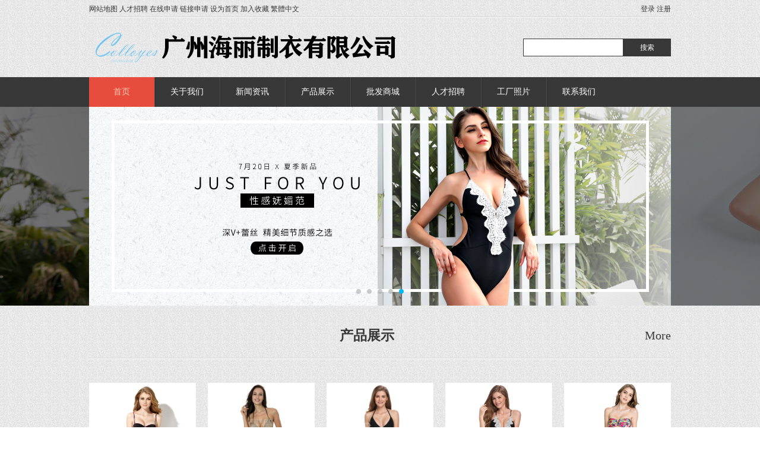

--- FILE ---
content_type: text/html; Charset=utf-8
request_url: http://lsyswimwear.com/
body_size: 6636
content:
<!DOCTYPE html PUBLIC "-//W3C//DTD XHTML 1.0 Transitional//EN" "http://www.w3.org/TR/xhtml1/DTD/xhtml1-transitional.dtd">
<html xmlns="http://www.w3.org/1999/xhtml">
<head>
<meta http-equiv="Content-Type" content="text/html; charset=utf-8" />
<title>广州海丽制衣有限公司-</title>
<meta name="keywords" content="" />
<meta name="description" content="" />
<link href="/_skins/01/style.css" rel="stylesheet" type="text/css" />
<script type="text/javascript" src="/_javascript/jquery-1.11.1.min.js"></script>
<script type="text/javascript" src="/_skins/01/js/jquery.SuperSlide.2.1.js"></script>
<script type="text/javascript" src="/_skins/01/js/global.js"></script>
<link rel="icon" href="/favicon.ico" type="image/x-icon"/>
<link rel="shortcut icon" href="/favicon.ico" type="image/x-icon"/>

</head>
<script type="text/javascript">
$(function(){
	$('#home a').addClass('current');
});
</script>
<body>
<div id="main_out">
	<div id="header_menu_wrap">
	<div id="header_menu">
		<div class="left"><a href="/sitemap.asp" target="_blank">网站地图</a> <!--<a href="/guestbook.asp" target="_blank">客户留言</a> <a href="/order.asp" target="_blank">在线订购</a>--> <a href="/recruitment.asp" target="_blank">人才招聘</a> <a href="/requisition.asp" target="_blank">在线申请</a> <a href="/link.asp" target="_blank">链接申请</a> <a onclick="this.style.behavior='url(#default#homepage)';this.setHomePage('http://www.lsyswimwear.com');" href="#">设为首页</a> <a href="javascript:window.external.AddFavorite('http://www.lsyswimwear.com', '广州海丽制衣有限公司')">加入收藏</a> <a id="StranLink">繁體中文<script language="JavaScript" src="/_javascript/language.js"></script></a></div>
		<div class="right">
			
			<a href="/_member/login.asp" target="_blank">登录</a> <a href="/_member/register.asp" target="_blank">注册</a>
						
		</div>
		<div class="clear"></div>
	</div>	
</div>
<div id="header_wrap">
	<div id="header">
		<a href="http://www.lsyswimwear.com"><img src="/_skins/01/images/logo.png" title="广州海丽制衣有限公司" alt="广州海丽制衣有限公司" /></a>
		<form method="get" action="/search.asp" >
			<input type="hidden" />
			<input id="search_key" name="key" type="text" />
			<input id="search_btn" type="submit" value="搜索" />
		</form>				
	</div>	
</div>
<div id="navigation_wrap">
	<div id="navigation">
		<ul>
			<li id="home"><a href="/">首页</a></li>
			<li><a href="/channel/?GuanYuWoMen.html" target="_self">关于我们</a></li><li><a href="/channel/?XinWenZiXun.html" target="_self">新闻资讯</a></li><li><a href="/channel/?ChanPinZhanShi.html" target="_self">产品展示</a></li><li><a href="/channel/?PiFaShangCheng.html" target="_self">批发商城</a></li><li><a href="/channel/?RenCaiZhaoPin.html" target="_self">人才招聘</a></li><li><a href="/channel/?HaiLiYongYiChangZhaoPian.html" target="_self">工厂照片</a></li><li><a href="/channel/?LianXiWoMen.html" target="_self">联系我们</a></li>
		</ul>
	</div>
</div>

	
<div class="slider">
	<div class="bd">
		<ul>
			
			<li><a href="http://www.lsyswimwear.com/info/?121.html" target="_blank"><img src="/_uploadfile/image/20200414/20200414192686268626.jpg" alt="" title="" /></a></li>
			
			<li><a href="http://www.lsyswimwear.com/info/?121.html" target="_blank"><img src="/_uploadfile/image/20200414/20200414192611891189.jpg" alt="" title="" /></a></li>
			
			<li><a href="http://www.lsyswimwear.com/info/?239.html" target="_blank"><img src="/_uploadfile/image/20180724/20180724155273497349.jpg" alt="" title="" /></a></li>
			
			<li><a href="http://www.lsyswimwear.com/info/?84.html" target="_blank"><img src="/_uploadfile/image/20180725/20180725171128742874.jpg" alt="" title="" /></a></li>
			
			<li><a href="http://www.lsyswimwear.com/info/?299.html" target="_blank"><img src="/_uploadfile/image/20180725/20180725170454795479.jpg" alt="" title="" /></a></li>
			
		</ul>
	</div>
	<div class="hd">
		<ul>
		</ul>
	</div>
	<!-- 自动分页 -->
	
	<div class="pnBtn prev"> <span class="blackBg"></span> <a class="arrow" href="javascript:void(0)"></a> </div>
	<div class="pnBtn next"> <span class="blackBg"></span> <a class="arrow" href="javascript:void(0)"></a> </div>
</div>
<script type="text/javascript">
	/* 把最后一个放到第一个前面，然后通过外层ul{margin-left:-980px !important; }来显示第一个 */
	jQuery(".slider .bd li").first().before( jQuery(".slider .bd li").last() );
	/* 控制左右按钮显示 */
	$(".slider").hover(function() {
		$(this).find(".arrow").stop(true, true).fadeIn(300)
	}, function() {
		$(this).find(".arrow").fadeOut(300)
	});		
	/* 调用SuperSlide */
	jQuery(".slider").slide({ titCell:".hd ul", mainCell:".bd ul", effect:"leftLoop",  autoPlay:true, vis:5, autoPage:true, trigger:"click"});
</script>

	<div id="content_main">
		<div id="content_title"></div>
		<div id="content_body">
			<div id="index_products">
				<div class="title"><span class="float_right"><a href="/channel/?ChanPinZhanShi.html" target="_blank">More</a></span>
					<h3>产品展示 <span class="aname"></span></h3>
				</div>
				<div class="body">
					<div class="picture_list_w">
						<ul>
							<!--循环开始-->
							
							<li>
								<p><a class="img_wrap" href="/info/?1348.html" target="_blank"><img src="/_uploadfile/image/20241114/20241114083998949894.jpg" title="海丽泳衣厂-黑色+Z型民族印花" alt="海丽泳衣厂-黑色+Z型民族印花"/></a></p>
								<p><a style="" href="/info/?1348.html" target="_blank" title="海丽泳衣厂-黑色+Z型民族印花">海丽泳衣厂-黑色+Z型民...</a></p>
							</li>
							
							<li>
								<p><a class="img_wrap" href="/info/?1347.html" target="_blank"><img src="/_uploadfile/image/20241114/20241114083824052405.jpg" title="海丽泳衣厂-豹纹性感比基尼" alt="海丽泳衣厂-豹纹性感比基尼"/></a></p>
								<p><a style="" href="/info/?1347.html" target="_blank" title="海丽泳衣厂-豹纹性感比基尼">海丽泳衣厂-豹纹性感比...</a></p>
							</li>
							
							<li>
								<p><a class="img_wrap" href="/info/?1346.html" target="_blank"><img src="/_uploadfile/image/20241114/20241114083561456145.jpg" title="海丽泳衣厂-黑底配白纹比基尼" alt="海丽泳衣厂-黑底配白纹比基尼"/></a></p>
								<p><a style="" href="/info/?1346.html" target="_blank" title="海丽泳衣厂-黑底配白纹比基尼">海丽泳衣厂-黑底配白纹...</a></p>
							</li>
							
							<li>
								<p><a class="img_wrap" href="/info/?1343.html" target="_blank"><img src="/_uploadfile/image/20241112/20241112091981948194.jpg" title="海丽泳衣厂-新款性感黑色蕾丝泳衣女遮肚泳装比基尼" alt="海丽泳衣厂-新款性感黑色蕾丝泳衣女遮肚泳装比基尼"/></a></p>
								<p><a style="" href="/info/?1343.html" target="_blank" title="海丽泳衣厂-新款性感黑色蕾丝泳衣女遮肚泳装比基尼">海丽泳衣厂-新款性感黑...</a></p>
							</li>
							
							<li>
								<p><a class="img_wrap" href="/info/?1342.html" target="_blank"><img src="/_uploadfile/image/20241112/20241112091727062706.jpg" title="海丽泳衣-欧美V型数码印花抹胸外贸比基尼泳衣" alt="海丽泳衣-欧美V型数码印花抹胸外贸比基尼泳衣"/></a></p>
								<p><a style="" href="/info/?1342.html" target="_blank" title="海丽泳衣-欧美V型数码印花抹胸外贸比基尼泳衣">海丽泳衣-欧美V型数码...</a></p>
							</li>
							
							<li>
								<p><a class="img_wrap" href="/info/?82.html" target="_blank"><img src="/_uploadfile/image/20150909/20150909102481598159.jpg" title="海丽泳衣厂-红白波点+薄荷绿波点高腰【新款泳衣，欢迎订制】" alt="海丽泳衣厂-红白波点+薄荷绿波点高腰【新款泳衣，欢迎订制】"/></a></p>
								<p><a style="" href="/info/?82.html" target="_blank" title="海丽泳衣厂-红白波点+薄荷绿波点高腰【新款泳衣，欢迎订制】">海丽泳衣厂-红白波点+...</a></p>
							</li>
							
							<li>
								<p><a class="img_wrap" href="/info/?1339.html" target="_blank"><img src="/_uploadfile/image/20241107/20241107085150505050.jpg" title="海丽泳衣-胸前荷叶花边俏皮可爱比基尼" alt="海丽泳衣-胸前荷叶花边俏皮可爱比基尼"/></a></p>
								<p><a style="" href="/info/?1339.html" target="_blank" title="海丽泳衣-胸前荷叶花边俏皮可爱比基尼">海丽泳衣-胸前荷叶花边...</a></p>
							</li>
							
							<li>
								<p><a class="img_wrap" href="/info/?1338.html" target="_blank"><img src="/_uploadfile/image/20241107/20241107084913471347.jpg" title="海丽泳衣-粉黑缩褶花边比基尼" alt="海丽泳衣-粉黑缩褶花边比基尼"/></a></p>
								<p><a style="" href="/info/?1338.html" target="_blank" title="海丽泳衣-粉黑缩褶花边比基尼">海丽泳衣-粉黑缩褶花边...</a></p>
							</li>
							
							<li>
								<p><a class="img_wrap" href="/info/?1337.html" target="_blank"><img src="/_uploadfile/image/20241107/20241107084680328032.jpg" title="海丽泳衣-瀑布流苏" alt="海丽泳衣-瀑布流苏"/></a></p>
								<p><a style="" href="/info/?1337.html" target="_blank" title="海丽泳衣-瀑布流苏">海丽泳衣-瀑布流苏</a></p>
							</li>
							
							<li>
								<p><a class="img_wrap" href="/info/?66.html" target="_blank"><img src="/_uploadfile/image/20150908/20150908174395029502.jpg" title="海丽泳衣厂-红流苏抹胸" alt="海丽泳衣厂-红流苏抹胸"/></a></p>
								<p><a style="" href="/info/?66.html" target="_blank" title="海丽泳衣厂-红流苏抹胸">海丽泳衣厂-红流苏抹胸</a></p>
							</li>
							
							<!--循环结束-->
						</ul>
					</div>
				</div>
			</div>
			<div id="index_can">
            				<div id="index_contact">
            					<div class="title">
            						<span class="float_right"><a href="/channel/?LianXiWoMen.html" target="_blank">More</a></span>
            						<h2>联系我们 <span class="aname"></span></h2>
            					</div>
            					<div class="body" style="min-height:230px;"><span style="margin:0px;padding:0px;color:#337FE5;font-family:微软雅黑, 宋体;list-style-type:none;"><a style="margin:0px;padding:0px;color:#383838;font-family:微软雅黑, 宋体;text-decoration:none;list-style-type:none;" href="http://www.lsyswimwear.com/" target="_blank"><span style="margin:0px;padding:0px;color:#337FE5;font-family:Microsoft YaHei;font-size:16px;list-style-type:none;"> </span></a> 
<p style="white-space:normal;">
	<a style="margin:0px;padding:0px;color:#383838;font-family:微软雅黑, 宋体;text-decoration:none;list-style-type:none;" href="http://www.lsyswimwear.com/" target="_blank"><span style="font-family:&quot;font-size:16px;"><span style="margin:0px;padding:0px;color:#337FE5;font-family:微软雅黑, 宋体;list-style-type:none;"><span style="margin:0px;padding:0px;font-family:&quot;text-decoration:none;list-style-type:none;font-size:16px;"></span></span></span></a><a href="http://www.lsyswimwear.com/" target="_blank" style="margin:0px;padding:0px;color:#383838;font-family:微软雅黑, 宋体;text-decoration-line:none;list-style-type:none;"><span style="font-family:&quot;font-size:16px;">广州</span></a><span style="font-family:&quot;font-size:16px;">海丽制衣有限公司</span><strong><span style="font-family:&quot;font-size:16px;">地址：广东省广州市中新镇润城科学园20栋&nbsp;</span></strong><br />
<span style="margin:0px;padding:0px;color:#337FE5;font-family:微软雅黑, 宋体;list-style-type:none;"><a href="http://www.lsyswimwear.com/" target="_blank" style="margin:0px;padding:0px;color:#383838;text-decoration-line:none;list-style-type:none;"><span style="margin:0px;padding:0px;color:#337FE5;font-family:&quot;font-size:16px;list-style-type:none;"></span></a><a href="http://www.lsyswimwear.com/" target="_blank" style="font-size:16px;margin:0px;padding:0px;color:#383838;text-decoration-line:none;list-style-type:none;"><span style="margin:0px;padding:0px;color:#337FE5;font-family:&quot;font-size:16px;">东莞市茶山海丽泳衣厂</span></a></span><span style="font-family:&quot;font-size:16px;"><strong><span style="font-family:&quot;font-size:16px;">地址：</span><strong style="font-family:&quot;font-size:16px;white-space:normal;"><span style="font-family:&quot;font-size:16px;">广东省东莞市茶山镇卢屋路149号</span></strong></strong></span> 
</p>
<p style="white-space:normal;">
	<br />
</p>
<p style="white-space:normal;">
	<span style="margin:0px;padding:0px;color:#337FE5;font-family:微软雅黑, 宋体;list-style-type:none;"><a href="http://www.lsyswimwear.com/" target="_blank" style="margin:0px;padding:0px;color:#383838;text-decoration-line:none;list-style-type:none;"><span style="margin:0px;padding:0px;color:#337FE5;font-family:&quot;font-size:16px;list-style-type:none;"></span></a><a href="http://www.lsyswimwear.com/" target="_blank" style="font-size:16px;margin:0px;padding:0px;color:#383838;text-decoration-line:none;list-style-type:none;"><span style="margin:0px;padding:0px;color:#337FE5;font-family:&quot;list-style-type:none;"></span></a><a href="http://www.lsyswimwear.com/" target="_blank" style="font-size:16px;margin:0px;padding:0px;color:#383838;text-decoration-line:none;list-style-type:none;"><span style="font-family:&quot;font-size:16px;"></span></a><a href="http://www.lsyswimwear.com/" target="_blank" style="font-size:16px;margin:0px;padding:0px;color:#383838;text-decoration-line:none;list-style-type:none;"><span style="font-family:&quot;font-size:16px;">广州</span></a><span style="font-size:16px;font-family:&quot;">海丽制衣有限公司</span></span><span style="color:#337FE5;font-family:&quot;font-size:16px;"></span><span style="font-family:&quot;font-size:16px;"><strong>销售总经理：</strong></span><span style="font-family:&quot;font-size:16px;">&nbsp;</span><br />
<span style="font-family:&quot;font-size:16px;"><strong>Galieno 毛锦添</strong></span> 
</p>
<p style="white-space:normal;">
	<span style="font-family:&quot;font-size:16px;"><strong>手机：13825005280（微信同号） 、13724839668</strong></span> 
</p>
<p style="white-space:normal;">
	<span style="font-family:&quot;font-size:16px;"><strong>邮箱：</strong></span><a href="mailto:galieno@colloyes.com"><span style="color:#337FE5;font-family:&quot;font-size:16px;"><strong><u>galieno@colloyes.com</u></strong></span></a><span style="font-family:&quot;font-size:16px;">&nbsp;</span> 
</p>
</span> 
<p>
	<span style="font-family:Microsoft YaHei;"></span> 
</p></div>
            					<div class="c_bottom"></div>
            				</div>
            				<div id="index_about">
            					<div class="title"><span class="float_right"><a href="/channel/?GuanYuWoMen.html" target="_blank">more</a></span>
            						<h2>关于我们 <span class="aname"></span></h2>
            					</div>
            					<div class="body"><span class="Apple-converted-space"><span style="font-family:Microsoft YaHei;font-size:16px;"> 
<p style="margin:0px;padding:0px;color:#383838;text-transform:none;line-height:26px;text-indent:0px;letter-spacing:normal;font-family:微软雅黑, 宋体;font-size:12px;font-style:normal;font-weight:normal;word-spacing:0px;list-style-type:none;white-space:normal;orphans:2;widows:2;background-color:#FFFFFF;font-variant-ligatures:normal;font-variant-caps:normal;-webkit-text-stroke-width:0px;">
	<span style="margin:0px;padding:0px;color:#000000;font-size:16px;list-style-type:none;"><span style="color:#333333;"> </span></span> 
</p>
<p class="p" style="white-space:normal;text-indent:24pt;">
	<span style="font-family:&quot;font-size:16px;">广州</span><a href="http://www.lsyswimwear.com/"><u><span style="font-family:&quot;font-size:16px;">海丽制衣有限公司</span></u></a><span style="font-family:&quot;font-size:16px;">开创于上个世纪</span><span style="font-family:&quot;font-size:16px;">90年代，原名东莞俪丝娅</span><a href="http://www.lsyswimwear.com/"><u><span style="font-family:&quot;font-size:16px;">泳衣</span></u></a><span style="font-family:&quot;font-size:16px;">厂，</span><span style="font-family:&quot;font-size:16px;">2</span><span style="font-family:&quot;font-size:16px;">016年更名为东莞茶山海丽泳衣厂，因业务发展需要更名为<a href="http://www.lsyswimwear.com/" target="_blank">海丽制衣有限公司</a>且迁址至广州市增城区。目前新厂址位于广东省广州市中新镇中心位置润城科技园，现地理位置优越，距离广州白云国际机场仅仅49</span><span style="font-family:&quot;font-size:16px;">公里，离</span><span style="font-family:&quot;font-size:16px;">2</span><span style="font-family:&quot;font-size:16px;">1</span><span style="font-family:&quot;font-size:16px;">号线坑贝地铁站仅</span><span style="font-family:&quot;font-size:16px;">7</span><span style="font-family:&quot;font-size:16px;">50米，特别方便各个企业光临到访验厂。</span> 
</p>
</span></span> 
<p style="margin:0px;padding:0px;color:#383838;text-transform:none;line-height:26px;text-indent:0px;letter-spacing:normal;font-family:微软雅黑, 宋体;font-size:12px;font-style:normal;font-weight:normal;word-spacing:0px;list-style-type:none;white-space:normal;orphans:2;widows:2;background-color:#FFFFFF;font-variant-ligatures:normal;font-variant-caps:normal;-webkit-text-stroke-width:0px;">
	<span style="margin:0px;padding:0px;color:#333333;font-size:16px;list-style-type:none;"><span style="font-size:16px;"></span><a href="http://www.lsyswimwear.com/channel/?GuanYuWoMen.html" target="_blank"><span style="color:#337FE5;font-size:16px;"></span><span style="color:#337FE5;font-size:16px;"></span></a><span style="font-size:16px;"><a href="http://www.lsyswimwear.com" target="_blank"></a><a href="http://www.lsyswimwear.com/channel/?GuanYuWoMen.html" target="_blank"></a><a href="http://www.lsyswimwear.com" target="_blank"></a></span></span><span style="color:#333333;text-transform:none;text-indent:0px;letter-spacing:normal;font-family:微软雅黑, 宋体;font-size:16px;font-style:normal;font-weight:normal;word-spacing:0px;float:none;display:inline !important;white-space:normal;orphans:2;widows:2;background-color:#FFFFFF;font-variant-ligatures:normal;font-variant-caps:normal;-webkit-text-stroke-width:0px;"></span> <span style="font-size:16px;"><span style="font-size:16px;"><span style="font-size:16px;"><span style="font-size:14px;"></span></span></span></span> 
</p></div>
            					<div class="c_bottom"></div>
            				</div>
            				<div id="index_news">
            					<div class="title"><span class="float_right"><a href="/channel/?XinWenZiXun.html" target="_blank">more</a></span>
            						<h2>新闻资讯 <span class="aname"></span></h2>
            					</div>
            					<div class="body">
            						<ul class="article_list_c">
            							<!--循环开始-->
            							
            							<li><span class="float_right">01-19</span><a style="" href="/info/?1533.html" target="_blank" title="【海丽泳衣厂原创大讲堂】国内泳衣市场地位">【海丽泳衣厂原创大讲堂】国内泳衣市场...</a></li>
            							
            							<li><span class="float_right">01-16</span><a style="" href="/info/?1532.html" target="_blank" title="【海丽泳衣厂原创大讲堂】什么是三针四线？泳衣车缝工艺中和三针五线有什么区别？">【海丽泳衣厂原创大讲堂】什么是三针四...</a></li>
            							
            							<li><span class="float_right">01-14</span><a style="" href="/info/?1531.html" target="_blank" title="【海丽泳衣厂原创大讲堂】泳衣贴合工艺">【海丽泳衣厂原创大讲堂】泳衣贴合工艺</a></li>
            							
            							<li><span class="float_right">01-12</span><a style="" href="/info/?1530.html" target="_blank" title="【海丽泳衣厂原创大讲堂】Repreve级泳衣面料">【海丽泳衣厂原创大讲堂】Repreve级泳衣...</a></li>
            							
            							<li><span class="float_right">01-09</span><a style="" href="/info/?1529.html" target="_blank" title="【海丽泳衣厂原创大讲堂】烫钻泳衣">【海丽泳衣厂原创大讲堂】烫钻泳衣</a></li>
            							
            							<li><span class="float_right">01-07</span><a style="" href="/info/?1528.html" target="_blank" title="【海丽泳衣厂原创大讲堂】卫衣的车缝线和车缝工艺和瑜伽服线的区别">【海丽泳衣厂原创大讲堂】卫衣的车缝线...</a></li>
            							
            							<li><span class="float_right">01-05</span><a style="" href="/info/?1527.html" target="_blank" title="【海丽泳衣厂原创大讲堂】泳衣金属扣配件">【海丽泳衣厂原创大讲堂】泳衣金属扣配...</a></li>
            							
            							<li><span class="float_right">01-02</span><a style="" href="/info/?1526.html" target="_blank" title="【海丽泳衣厂原创大讲堂】除了提花布，罗纹布也适合做泳衣">【海丽泳衣厂原创大讲堂】除了提花布，罗...</a></li>
            							
            							<!--循环结束-->
            						</ul>
            					</div>
            					<div class="c_bottom"></div>
            				</div>
            				<div class="float_clear"></div>
            			</div>
			<div class="c_title"><span class="float_right"><a href="" target="_blank">more</a></span>
				<h2>友情链接 <span>Link</span></h2>
			</div>
			<div class="c_body">
				<div id="link_pic">
					<ul>
						<!--循环开始-->
						
						<!--循环结束-->
					</ul>
				</div>
				<div id="link_text">
					<ul>
						<!--循环开始-->
						
						<li><a href="http://www.colloyes.com" target="_blank">COLLOYES</a></li>
						
						<li><a href="http://www.anonsuo.com/" target="_blank">阿隆索蓝牙音箱</a></li>
						
						<li><a href="http://colloyesbikini.1688.com/" target="_blank">海丽泳衣厂阿里店</a></li>
						
						<!--循环结束-->
					</ul>
				</div>
			</div>
			<div class="c_footer"></div>				
		</div>
		<div id="content_bottom"></div>
	</div>
	<div id="copyright_main">
	<div id="bottom_navigation"><a href="/sitemap.asp" target="_blank">网站地图</a> <!--<a href="/guestbook.asp" target="_blank">客户留言</a> <a href="/order.asp" target="_blank">在线订购</a>--> <a href="/recruitment.asp" target="_blank">人才招聘</a> <a href="/requisition.asp" target="_blank">代理申请</a> <a href="/link.asp" target="_blank">链接申请</a></div>
	<div id="copyright"><p style="text-align:center;">
	<span style="white-space:normal;text-align:center;">广州海丽泳衣有限公司(lsyswimwear.com),All rights reserved</span> 
</p>
	<!--<p>程序：凡诺<a href="http://www.pcfinal.cn" target="_blank">企业网站管理系统</a></p>-->
		<div id="gotop"></div>
	</div>
</div>

</div>
</body>
</html>


--- FILE ---
content_type: text/css
request_url: http://lsyswimwear.com/_skins/01/style.css
body_size: 4471
content:
/* 通用属性 */
* { margin: 0; padding: 0; list-style: none; font-family: "微软雅黑", "宋体"; }
body { background: url(images/body.png) repeat; font-size: 12px; color: #383838; }
#main_out { }
.float_clear { clear: both; }
.float_left { float: left; }
.float_right { float: right; }
.display_none { display: none; }
.red { color: red; }
.must_input { font-weight: bold; color: red; }
.green { color: green; }
.blue { color: blue; }
.gray { color: gray; }
.purple { color: purple; }
.clear { clear: both; }
.highlight { color: #FFF; background: red; padding: 1px; }
a { color: #383838; text-decoration: none; }
a:hover { color: #383838; text-decoration: underline; }
p { line-height: 26px; }
img { border: none; }

/* 顶部 */
#header_menu { background: url(images/c.png) bottom repeat-x; line-height: 30px; width: 980px; margin: 0 auto; }
#header_menu .left { float: left; }
#header_menu .right { float: right; }
#header { width: 980px; margin: 0 auto; position: relative; }

/*导航*/
#navigation_wrap { height: 50px; background: #383838; }
#navigation { height: 50px; width: 980px; margin: 0 auto; }
#navigation ul li { float: left; background: url(images/nav_li.png) left repeat-y; position: relative; z-index: 9999; }
#navigation ul #home { background: none; padding-left: 0px; }
/*主导航*/
#navigation ul li a { display: block; line-height: 50px; width: 110px; color: #FFF; text-align: center; font-size: 14px; }
#navigation ul li a:hover { background: #E74C3C; text-decoration: none; color: #FFCBB5; }
#navigation ul li .current {background: #E74C3C; color: #FFCBB5; }

/*搜索按钮*/
#search_key { border: 1px solid #383838; height: 28px; padding: 0 10px; position: absolute; right:80px; top:35px;}
#search_btn { height: 30px; background: #383838; border:none; color: #FFF; width: 80px; position: absolute; right:0; top:35px;}

/* 当前位置 */
.current_location { float: right; text-align: right; padding-right: 10px; color: #237EAA; }
.current_location a { color: #237EAA; }
.current_location .current_channel { font-weight: bold; color: red; }
/* 幻灯 */

#slideshow_wrap { }
#slideshow { height: 360px; position: relative; overflow: hidden; width: 980px; margin: 10px auto; }
#slideshow_pre { position: absolute; top: 140px; left: 20px; width: 56px; height: 78px; display: block; z-index: 3; background: url(images/bg_btnPre_index.png) no-repeat 0 0;  }
#slideshow_pre:hover { background: url(images/bg_btnPre_index_hover.png) no-repeat 0 0; }
#slideshow_next { position: absolute; top: 140px; right: 20px; width: 56px; height: 78px; display: block; z-index: 3; background: url(images/bg_btnNext_index.png) no-repeat 0 0; }
#slideshow_next:hover { background: url(images/bg_btnNext_index_hover.png) no-repeat 0 0; }
#slideshow_main { position: absolute; left: 0px; top: 0px; z-index: 2; }
#slideshow_main li { width: 980px; float: left; }
#slideshow_main li img { width: 980px; height: 360px;}
#slideshow_nav { width: 980px; margin: 0 auto; padding: 10px 0; text-align: center; position: absolute; bottom:20px; z-index:100; }
#slideshow_nav a { width: 12px; height: 12px; display: inline-block; _zoom: 1; background: #656565; font-size: 0px; line-height: 0px; margin: 0 1px; }
#slideshow_nav a.on{ background: red; }

.slider{ width:100%;  min-width:980px;  height:335px;  position:relative; overflow:hidden; background:#fff; text-align:center;   }
.slider .bd{ width:980px; position:absolute; left:50%; margin-left:-490px  }
.slider .bd li{ width:980px;  overflow:hidden; }
.slider .bd li img{ display:block; width:980px; height:335px;    }
.slider .tempWrap{ overflow:visible !important }
.slider .tempWrap ul{  margin-left:-980px !important; /*强制位置*/  }

.slider .hd{ position:absolute; width:100%; left:0;  z-index:1; height:8px; bottom:20px;  text-align:center;  }
.slider .hd li{ display:inline-block; *display:inline; zoom:1; width:8px; height:8px; line-height:99px; overflow:hidden; background:url(images/slider-btn.png) 0 -10px no-repeat; margin:0 5px; cursor:pointer; filter:alpha(opacity=60);opacity:0.6;  }
.slider .hd li.on{ background-position:0 0; filter:alpha(opacity=100);opacity:1;  }
.slider .pnBtn{  position:absolute; z-index:1; top:0; width:100%;  height:335px; cursor:pointer;   }
.slider .prev{ left:-50%; margin-left:-490px;  }
.slider .next{ left:50%;  margin-left:490px;  }
.slider .pnBtn .blackBg{ display:block;  position:absolute; left:0; top:0; width:100%; height:335px; background:#000; filter:alpha(opacity=50);opacity:0.5;   }
.slider .pnBtn .arrow{ display:none;   position:absolute; top:0; z-index:1; width:60px; height:335px;  }
.slider .pnBtn .arrow:hover{ filter:alpha(opacity=60);opacity:0.6; }
.slider .prev .arrow{ right:0; background:url(images/slider-arrow.png) -120px 0 no-repeat;   }
.slider .next .arrow{ left:0; background:url(images/slider-arrow.png) 0 0 no-repeat;  }

/* 主体 */
#content_main { }
#content_title { display: none; }
#content_body { margin: 10px auto; width: 980px; }
#content_bottom {}
/*主体左侧*/
#left { float: left; width: 240px;}
#left_h { display: none; }
#left_b { }
#left_f { display: none; }
.l_title { background: #383838; height: 40px; line-height: 40px; padding: 0 10px;}
.l_title h2 { font-size: 14px; color: #FE5214; }
.l_title a { font-size: 12px; color: #FE5214; }
.l_title h2 a { font-size: 14px; color: #FE5214; }
.l_title h2 span { font-size: 12px; color: #FFF; font-weight: normal; font-style: italic; margin-left: 10px; }
.l_body { padding: 10px; overflow: hidden; zoom: 1; border: 1px solid #DDDCDC; border-top: none; background: #F4F4F4; }
.l_bottom { height: 10px; }
/*主体右侧*/
#right { float: right; width: 720px; }
#right_h { display: none; }
#right_b { }
#right_f { display: none; }
.r_title { background: #383838; height: 40px; line-height: 40px; padding: 0 10px; }
.r_title h2 { font-size: 14px; color: #FE5214; }
.r_title h2 span { font-size: 12px; color: #FFF; font-weight: normal; font-style: italic; margin-left: 10px; }
.r_body { padding: 10px 0; overflow: hidden; zoom: 1;  }
.r_bottom { height: 10px; }


/*通用内容块*/
.c_title { background: #383838; height: 40px; line-height: 40px; padding: 0 10px;}
.c_title h2 { font-size: 14px; color: #FE5214; }
.c_title a { font-size: 12px; color: #FE5214; }
.c_title h2 a { font-size: 14px; color: #FE5214; }
.c_title h2 span { font-size: 12px; color: #FFF; font-weight: normal; font-style: italic; margin-left: 10px; }
.c_body { padding: 10px; overflow: hidden; zoom: 1; border: 1px solid #DDDCDC; border-top: none; background: #F4F4F4; }
.c_bottom { height: 10px; }

/* 友情链接 */
#link_pic { overflow:hidden;}
#link_pic ul { overflow:hidden; width: 990px; zoom:1; }
#link_pic ul li { float: left; display:inline; width: 94px; margin:0 10px 10px 0; background: #B4B4B4; padding: 3px; text-align: center;}
#link_pic ul li:hover { background: #E74C3C;}
#link_pic ul li a{ color: #FFF;  }
#link_pic ul li img {width: 94px; height: 30px; }

#link_text { overflow:hidden;}
#link_text ul li { float: left; display:inline; padding: 5px 10px; margin-right:10px; background: #B4B4B4; text-align: center;}
#link_text ul li:hover { background: #E74C3C;}
#link_text ul li a{ color: #FFF;  }
/* 版权信息 */
#copyright_main { background: #000; padding: 10px 0; }
#bottom_navigation { width: 980px; margin: 0 auto; height: 26px; line-height: 26px; text-align: center; color: #FFF; }
#bottom_navigation a { color: #FFF; }
#copyright { width: 980px; margin: 0 auto; color: #FFF;}
#copyright a { color: #FFF; }

/* 留言 */
.guestbook_main { padding: 10px; border: 1px solid #CCC; margin-bottom: 10px; }
.guestbook_title { color: #227BAD; line-height: 30px; font-weight: bold; border-bottom: 1px dashed #227BAD; }
.guestbook_intro { line-height: 30px; text-align: right; }
.guestbook_content { padding: 5px; border: 1px dashed #CCC; margin-bottom: 10px; }
.guestbook_answer { padding: 5px; border: 1px solid #CCC; }
.guestbook_answer h2 { color: red; line-height: 20px; font-size: 12px; }

/*图片列表[简约]*/

.picture_list_s { overflow:hidden;}
.picture_list_s ul { overflow:hidden; width: 740px; margin-bottom:-20px; zoom:1; }
.picture_list_s ul li { float: left; display:inline; width: 165px; margin:0 20px 20px 0; background: #383838; text-align: center;}
.picture_list_s ul li:hover { background: #E74C3C;}
.picture_list_s ul li a{ color: #FFF;  }
.picture_list_s ul li img {width: 165px; height: 165px; }

.picture_list_w { overflow:hidden;}
.picture_list_w ul { overflow:hidden; width: 1000px; zoom:1; margin-top: 20px; }
.picture_list_w ul li { float: left; display:inline; width: 180px; margin:0 20px 20px 0; background: #383838; text-align: center;}
.picture_list_w ul li:hover { background: #E74C3C;}
.picture_list_w ul li a{ color: #FFF;  }
.picture_list_w ul li img {width: 180px; height: 180px; }


/*文章列表*/
.article_list_c li { line-height: 26px; border-bottom: 1px dashed #CCC; padding-left: 10px; background: url(images/article_list_c.gif) left no-repeat; }
.article_list_s li { line-height: 40px; border-bottom: 1px dashed #999; padding-left: 15px; background: url(images/article_list_s.gif) left no-repeat; }

/*评论列表*/
.commentlist { }
.commentlist dt { line-height: 22px; border: 1px dashed #CCC; padding: 0 10px; background: #F5F5F5; }
.commentlist dd { padding: 10px; border: 1px dashed #CCC; border-top: none; margin-bottom: 5px; }
.searchlist li { line-height: 30px; border-bottom: 1px dashed #999; }
/*频道列表 - 无限级分类*/
.channel_list_d { }
.channel_list_d li { line-height: 28px; padding: 2px; border-bottom: 1px solid #D7D7D7; }
.channel_list_d li a { display: block; padding: 0 10px; line-height: 28px; }
.channel_list_d li a:hover { background: #2B2D41; text-decoration: none; color: #FFF; }
.channel_list_d .current_channel a { background: #2B2D41; color: #0F56A8; font-weight: bold; color: #FFF; }
.channel_level1 { font-size: 12px; font-weight: bold; }
.channel_level2 { font-size: 12px; }
.channel_level3 { font-size: 12px; }
/*频道列表 - 递推一级分类*/
.channel_list_s { }
.channel_list_s li { line-height: 28px; padding: 2px; border-bottom: 1px solid #D7D7D7; }
.channel_list_s li a { display: block; padding: 0 10px; line-height: 28px; }
.channel_list_s li a:hover { background: #2B2D41; text-decoration: none; color: #FFF; }
.channel_list_s .current_channel a { background: #2B2D41; font-weight: bold; color: #FFF; }

/*信息详情页*/
#info_name { font-size: 16px; font-weight: normal; text-align: center; padding: 20px 0; }
#info_intro { text-align: center; color: #999; border: 1px solid #E4DDB4; line-height: 30px; background: #F6F1E3; }
#info_intro a { color: #999; }
#info_picture { text-align: center; margin: 20px auto; }
#info_picture img { padding: 5px; border: 1px solid #CCC; max-width:640px; }
#info_video { text-align: center; margin: 20px auto; }
#info_slideshow { text-align: center; margin: 20px auto; overflow: auto; zoom: 1; }
.info_slideshow_show img { padding: 5px; border: 1px solid #CCC; max-width: 600px; max-height:500px; }
#info_slideshow_nav { overflow: auto; zoom: 1; margin-top: 10px; }
#info_slideshow_nav li { float: left; padding: 2px; }
#info_slideshow_nav li img { width: 50px; height: 50px; border: 1px solid #CCC; padding: 1px; cursor: pointer; }
#info_attach { margin: 20px auto; text-align: center; }
#info_scontent { padding: 10px; background: #EFF3D9; border: 1px solid #A6CC93; margin-top: 10px; }
#info_content { padding: 20px 0; font-size: 14px; }
#info_bcontent { padding: 10px 0; font-size: 14px; }
#info_extra { padding: 10px 0; }
#info_pic { width: 240px; }
#info_bpic { padding: 10px; text-align: center; }
#info_bpic img { max-width: 600px; padding: 5px; border: 1px solid #CCC; }
#info_around { padding: 5px; background: #EFF3D9; border: 1px solid #A6CC93; }
#info_comment {}
#info_comment a { float: right; background: #383838; display: block; height: 40px; width: auto; padding: 0 10px; line-height: 40px; text-align: center; color: #FFF; margin-top: 20px; }
#info_comment a:hover { background: #E74C3C; text-decoration: none;  }
/*无缝滚动*/
#products_scroll { overflow: auto; width: 100%; }
/*滑动门*/

#sitemap li { padding: 1px; }
#sitemap li a { background: #EFF3D9; line-height: 26px; display: block; padding: 0 20px; border: 1px solid #A6CC93; }
#sitemap li a:hover { text-decoration: none; background: #FFF; }
/*表单相关*/
input { font-size: 12px; }
.form_text { font-size: 12px; border: 1px solid #CCC; height: 26px; line-height: 26px; padding: 0 5px; width: 400px; }
.form_text_verifycode { font-size: 12px; border: 1px solid #CCC; height: 26px; line-height: 26px; padding: 0 5px; width: 50px; }
.form_select { font-size: 12px; border: 1px solid #CCC; }
.form_textarea { font-size: 12px; width: 400px; height: 80px; padding: 5px; border: 1px solid #CCC; }
.form_checkbox { }
.form_submit { background: #E74C3C; width: 90px; height: 30px; border: none; color: #FFF; font-size: 14px; cursor: pointer; }
.form_submit:hover { background: #383838; }
.form_file { font-size: 12px; padding: 3px 5px; border: 1px solid #CCC; background: #FFF; }
.common_form { }
.common_form li { padding: 10px 0; overflow: auto; zoom: 1; border-bottom: 1px dashed #CCCCCC; }
.common_form label { float: left; text-align: right;  padding-right: 10px; width: 100px; display: block; height: 28px; line-height: 28px; font-size: 14px; }
/*表格*/
.layout_table { border-collapse: collapse; width: 100%; }
.common_table { border-collapse: collapse; width: 100%; }
.common_table td { padding: 5px; border: 1px solid #DBDBDB; }
.common_table th { text-align: center; border: 1px solid #DBDBDB; }

/*分页样式*/
.page_turner { padding: 4px 0px 0px 1px; float: right; clear: both; }
.page_turner a, .page_turner span { float: left; display: block; border: 1px solid #D3D1D1; padding: 2px 5px; margin-left: 4px; line-height: 16px; }
.page_turner a:link, .page_turner a:visited { text-decoration: none; }
.page_turner a:hover, .page_turner a.c { background: #CC0001; color: #FFF; }
#total { color: red; }
#gotop { position: fixed; width: 70px; height: 70px; bottom: 80px; right:80px; cursor: pointer; display: none; background: url(images/gotop.png) no-repeat; }

/*首页*/
#index_can .body { background: #FFF; padding: 10px; min-height:230px;}
#index_contact{ float: left; width:310px; }
#index_about{ float: left; width:310px; padding: 0 25px; }
#index_news{ float: left; width:310px;}
#index_contact .title { background: url(images/contact_title.png) left center no-repeat; height: 80px; line-height: 80px; padding-left: 80px;}
#index_about .title { background: url(images/about_title.png) left center no-repeat; height: 80px; line-height: 80px; padding-left: 80px;}
#index_news .title { background: url(images/news_title.png) left center no-repeat; height: 80px; line-height: 80px; padding-left: 80px;}
#index_products .title { font-size: 20px; text-align: center; line-height: 80px; background: url(images/c.png) bottom repeat-x;}
#index_products .body { margin: 20px 0;}


--- FILE ---
content_type: application/x-javascript
request_url: http://lsyswimwear.com/_skins/01/js/global.js
body_size: 979
content:
//用于全局的js代码

//低版本浏览器提示
var isIE = !! window.ActiveXObject;
var isIE6 = isIE && !window.XMLHttpRequest;
if (isIE) {
	if (isIE6) {
		alert('您正在使用低版本浏览器,为了保证您能有更好的访问效果,我们建议您使用谷歌Chrome浏览器、火狐Firefox浏览器或者IE7以上版本浏览器！');
	}
}

//回到顶部
$(function() {
	$(window).scroll(function() {
		if ($(window).scrollTop() >= 100) {
			$('#gotop').fadeIn(300);
		} else {
			$('#gotop').fadeOut(300);
		}
	});
	$('#gotop').click(function() {
		$('html,body').animate({
			scrollTop: '0px'
		}, 800);
	});
});
//无限级导航下拉
$(function() {
	$('#navigation').find('>ul').find('li:has(ul)').addClass('hasmenu');
	$('li.hasmenu').mousemove(function() {
		$(this).find('>ul').show();
	});
	$('li.hasmenu').mouseleave(function() {
		$(this).find('>ul').hide();
	});
});


//漂浮客服
$(function() {
	$('#online_support_title').click(function() {
		$('#online_support_main').slideUp();
	});
});

//搜索
$(function() {
	$('#search_btn').click(function() {
		if ($('#search_key').val() == '') {
			alert('请输入要搜索的关键词');
			$('#search_key').focus();
			return false;
		}
	});
});
